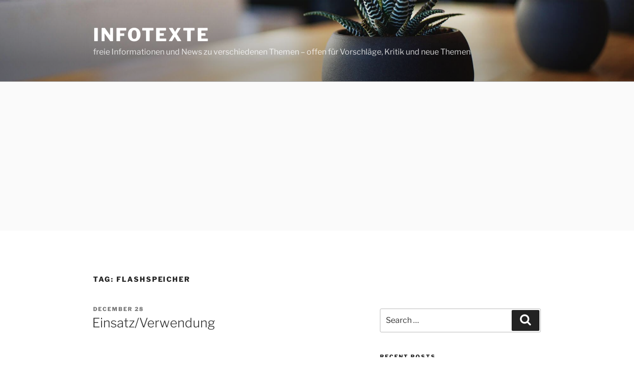

--- FILE ---
content_type: text/html; charset=utf-8
request_url: https://www.google.com/recaptcha/api2/aframe
body_size: 268
content:
<!DOCTYPE HTML><html><head><meta http-equiv="content-type" content="text/html; charset=UTF-8"></head><body><script nonce="X09GXqBpyWlxhZbNIix9tQ">/** Anti-fraud and anti-abuse applications only. See google.com/recaptcha */ try{var clients={'sodar':'https://pagead2.googlesyndication.com/pagead/sodar?'};window.addEventListener("message",function(a){try{if(a.source===window.parent){var b=JSON.parse(a.data);var c=clients[b['id']];if(c){var d=document.createElement('img');d.src=c+b['params']+'&rc='+(localStorage.getItem("rc::a")?sessionStorage.getItem("rc::b"):"");window.document.body.appendChild(d);sessionStorage.setItem("rc::e",parseInt(sessionStorage.getItem("rc::e")||0)+1);localStorage.setItem("rc::h",'1769373687886');}}}catch(b){}});window.parent.postMessage("_grecaptcha_ready", "*");}catch(b){}</script></body></html>